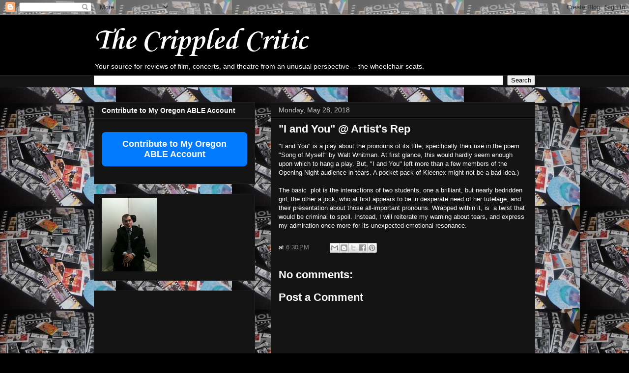

--- FILE ---
content_type: text/html; charset=utf-8
request_url: https://www.google.com/recaptcha/api2/aframe
body_size: 269
content:
<!DOCTYPE HTML><html><head><meta http-equiv="content-type" content="text/html; charset=UTF-8"></head><body><script nonce="xOPxUjoAvEzk7h62M3zDoQ">/** Anti-fraud and anti-abuse applications only. See google.com/recaptcha */ try{var clients={'sodar':'https://pagead2.googlesyndication.com/pagead/sodar?'};window.addEventListener("message",function(a){try{if(a.source===window.parent){var b=JSON.parse(a.data);var c=clients[b['id']];if(c){var d=document.createElement('img');d.src=c+b['params']+'&rc='+(localStorage.getItem("rc::a")?sessionStorage.getItem("rc::b"):"");window.document.body.appendChild(d);sessionStorage.setItem("rc::e",parseInt(sessionStorage.getItem("rc::e")||0)+1);localStorage.setItem("rc::h",'1766099585564');}}}catch(b){}});window.parent.postMessage("_grecaptcha_ready", "*");}catch(b){}</script></body></html>